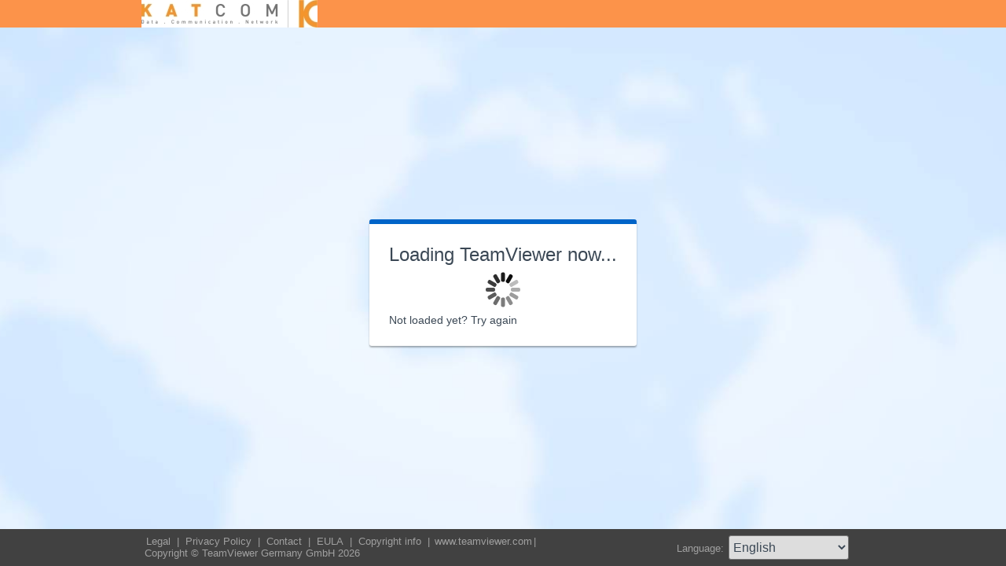

--- FILE ---
content_type: text/html; charset=utf-8
request_url: https://get.teamviewer.com/katcomsupport
body_size: 3788
content:


<!DOCTYPE html PUBLIC "-//W3C//DTD XHTML 1.0 Transitional//EN" "http://www.w3.org/TR/xhtml1/DTD/xhtml1-transitional.dtd">

<html xmlns="http://www.w3.org/1999/xhtml">
<head><meta http-equiv="X-UA-Compatible" content="IE=edge,chrome=1" /><meta http-equiv="Content-Type" content="text/html; charset=utf-8" /><meta name="viewport" content="width=device-width" /><meta id="appleItunesMetaTag" name="apple-itunes-app" /><title>
	TeamViewer
</title>

	<link rel="stylesheet" type="text/css" href="/get/styles/stylesTv11.css?v=638767607704972572"/>
	<link rel="shortcut icon" type="image/x-icon" href="/favicon.ico?v=638301867190250332" />
	
	
	<script type="text/javascript" src="https://code.jquery.com/jquery-3.7.1.min.js"></script>
	<link rel="stylesheet" href="https://code.jquery.com/ui/1.13.2/themes/base/jquery-ui.css" />
	<script type="text/javascript" src="https://code.jquery.com/ui/1.13.2/jquery-ui.min.js"></script>
	<script defer type="text/javascript" src="/get/res/scripts/connect.js?v=637973712227716144"></script>

	<style type="text/css">
		.backgroundMiddle {
			background-image:url(/get/styles/background_globe.jpg?v=637973712227775983);
		}
		
	</style>

	
	<style type="text/css">
		.backgroundLineTop {
			display: none;
		}

		.backgroundTop {
			padding: 0 0;
			background-color: #0064c8;
		}

		.backgroundLineBottom {
			background: none;
			border-top: 1px solid #b7dbff;
			height: 0;
		}

		.footerLine a:hover, .footerLine a:visited, .footerLine a:active, .footerLine a:link {
			top: 0;
		}

		#tJoinUsing {
			display: block;
		}
	</style>
</head>
	
<body id="bodyTag">



	<div class="backgroundTop" style="background-color: #fc934a;">
		<div class="inner">
			<a id="linkLogo">
				<img class="tvQsLogo" src="https://get.teamviewer.com/common/logo/get.ashx?configID=6yjvkh7&systemName=GetTeamviewerCom" alt="TeamViewer" title="TeamViewer"/>
			</a>
		</div>
	</div>
	<div class="backgroundMiddle fullHeight">
		<div class="inner fullHeight">
			<div class="backgroundWorldMap fullHeight">
				
	<script defer type="text/javascript" src="/js/spin.min.js?v=504911232000000000"></script>
	<script type="text/javascript">
		var configId = "6yjvkh7";
		var version = "15";
		var isCustomModule = true;

		var requestParameter = {
			"ConfigId": configId,
			"Version": version,
			"IsCustomModule": isCustomModule,
			"Subdomain": "1",
			"ConnectionId": ""
		}

		$(window).on('load', function () {
			if (isCustomModule === true) {
				var opts = {
					top: '50%', // Top position relative to parent
					left: '50%', // Left position relative to parent
					position: 'relative'
				};
				var target = document.getElementById('mainBoxInner');
				var spinner = new Spinner(opts).spin(target);
				$.ajax({
					type: "POST",
					url: location.origin + "/api/CustomDesign",
					contentType: "application/json; charset=utf-8",
					data: JSON.stringify(requestParameter),
					dataType: "json",
					success: function (response) {
						spinner.stop();
						var timestamp = '';
						if (response.indexOf('?') >= 0) {
							timestamp = "&" + new Date().getTime();
						}

						$('#MasterBodyContent_btnRetry').attr('href', response + timestamp);
						window.location.replace(response);
					},
					failure: function () {
						spinner.stop();
						window.location.replace("https://www.teamviewer.com");
					}
				});
			}
		});

		function EditDownloadLink() {
			var url = $('#MasterBodyContent_btnRetry').attr('href');
			if (!(url.indexOf('?') >= 0)) {
				return;
			}
			var lastIndex = url.lastIndexOf('&');
			if (lastIndex !== -1) {
				url = url.substring(0, lastIndex);
			}
			var timestamp = new Date().getTime();
			url = url + "&" + timestamp;
			$('#MasterBodyContent_btnRetry').attr('href', url);
		}
	</script>
	<form method="post" action="get/Download.aspx" id="formMain">
<div class="aspNetHidden">
<input type="hidden" name="__VIEWSTATE" id="__VIEWSTATE" value="7v9Oo6/8OCt/B4Qkd908NKbto2qLTjjiZojEq5ri9yxO+5vD3mnrvLdAeObqgW0FXGP3nD/m3G211vClvBrcVFIF0ZyGxD9z5Q456Lq4ao6n2KziJZUbyF75Md4YzBYxGxbWO25P/anlMwbI+syUQG9oNVAn0jKm6IpEKanXr6n2/mGGbks1SEWA33ApErIcMQipqwfasYal/5gV/TiKaRwPylWHKb1COAjsCSvGzWXRNtUDV1U6LP5qoxpm6OslLGNuCC773EsoqBcF5THovkJtLMXzABDWHKlA3IbDLlvsqPk4nvfNFMnopT2PZ+pc6jeY/WNp2SPa9S5odyEAvvueAoXVBIOkmQUeog/Q1txEFeVs6Qr2HKoHOg5p/It+YNEVK1UfEe/uC9nFbWah7HUx0YPxXy3GtSZO37c8KJFniBMUZjisxQSBxiVoQJcOFTJSJ8k6Tj39lXkurupgUMRcJpHmyllKPf9ti+x68SOWzyYPZu1C/dREAU5zGaEL8JZddtDJhbCoPH6GoQehmqsXISwZHQ3AwnPYIVnqNSH/j3SA27bKTj+Wn1TILn3qhNFEPTRDuFAXED7W81SJBseb28/rTLmNDOZoZP7NBPGw51UngFsGsimarPdOAzVUe57HjnmgMR+YI2IJGgRY1BkGQ6ZroLtnl4E4VV5x/mMd9iEWQX46YLwdcYUmmO6KhFgsVApnl2VO8VEPwAz8nwCNiQqPHvtsuXbXrp5Nul9yUZOzVH2ShHHn5luEok7dfZ2iG2AxHHg8FxE80KFwhKOxMoNJsbi1nS8A8VrOrQhM83i6dPFAlbftUL3g2rvtVSvnQVfC/+uzH4nHWToSI65hd9ej6H19MZzGYM8AwEopagC4d7u4fbUZtGPjDor7DEAddhBU+sXv6/VyjaD9bFhbTXxOz8nNu0XN/0B4LyhBK35o5bSUa9LDEC8ZMsn46m3CtK9CaVvaiE9wfn1+o3xfCGc20GiFD3HfRcpCxSKBzCzizp9rxqhMj27MLoA2zsAmKQP/[base64]/csHW0zhmcRTjQb2PKFq4ccURalDKLw7bGZUjk5cgUKkCuvYNeyGBRYaMlMKHQN97yYHGgJ6t9ofQZ4WUZ5YXoy40zE8KecfwvujPuCCUUHve1m5/VsDcBHmljEbMD/AsAtjQKAvpA5F3HN0sxMZ5bUbl9nmzeHFEhTmlmIlfL/yk1HnTmdQXA9Eom8RVB1RXUhksqXJocIqLLHIBTNU1ZvM7U3TR/gXIyQV/RymRm/exLxTZYCxgXLDi9jVd+1fYKBw11ubxpzi+bc22FkCronnCqBimPQIA+yIrkVciDss2j3t/R3cz7LSyY/R3N5i2iw/CzfL7LBNssO+qcyT3vxZQYoMpe/kszywWVYow94hNUQf0RBQmJ+YQckzkydkaslPbtKqvy4t0mBEpYMJ8khXe7LwP1CUBwEYt93eNWbaQDSMseUBKHzIOst81YEGQ9EjHexzcrugFpQ0a15EIdJkk7G3V+C6f0K1AvKSJp2zysiSh6qDLqRgbRwdC+alsNaw1Y6zf96sZ2GmzRyUL5LOYA/Rj6gAPB9m5aomJLXJwAC20T7XEri/9Y+YJDO7oTt1fP8L6s5paum9hr9gtnk2jqmtaHNigHtnOPljaeTbdxEHh1nSraKR/JtxoqTqJ7i2Ma/3EdbvGnrGo/57nFx49wUug3pVD7WOkJVVQU0yI3PnKmwQZe3Jv24Hnbaf7YOk4wFQRywM9gB1pSUPZM0daA/z1m3YynSnC3XKJXOHoSd0ha2+QXJVpfiNk3H3avyFye8sGmajUKwMZuwPuH3sgL43E57norDoEcKU=" />
</div>

<div class="aspNetHidden">

	<input type="hidden" name="__VIEWSTATEGENERATOR" id="__VIEWSTATEGENERATOR" value="C3107219" />
</div>
		<div class="centeredPanelContainer fullHeight">
			<div class="centeredPanelCell">
				<div class="centeredPanel">
					<div class="panelContent">
						<div class="textColumnMessage" >
							<div class="instructionsCaption">
								Loading TeamViewer now...
							</div>
							<div style="margin-top: 30px" id="mainBoxInner"></div><br/>
							<div style="margin-top: 15px">
								<span class="webConnectorLinkCaption" id="webConnectorLinkCaption">
									Not loaded yet?
								</span>
								<span class="webConnectorLink" id="webConnectorLink">
									<a id="MasterBodyContent_btnRetry" onclick="EditDownloadLink();">Try again</a>
								</span>
							</div>
						</div>
					</div>
				</div>
			</div>
		</div>
	</form>

			</div>
		</div>
	</div>
	<div class="footerArea">
		<div class="inner">
			

<script type="text/javascript">
	function changeLanguage(loc) {
		window.location = loc.options[loc.selectedIndex].value;
	}
</script>

<div class="footer">
	<div class="footerMenu">
		<p class="footerLine">
			<a href="https://www.teamviewer.com/en/address/" class="noWrap">
				<span id="Footer1_lImprint">Legal</span>
			</a>| 
			<a href="https://www.teamviewer.com/privacy-policy/" class="noWrap">
				<span id="Footer1_lPrivacyCookies">Privacy&nbsp;Policy</span>
			</a>| 
			<a href="https://www.teamviewer.com/support/contact/" class="noWrap">
				<span id="Footer1_lContact">Contact</span>
			</a>| 
			<a href="https://www.teamviewer.com/eula/" class="noWrap">
				<span id="Footer1_lEula">EULA</span>
			</a>| 
			<a href="https://www.teamviewer.com/link/?url=741273" target="_blank" class="noWrap">
				<span id="Footer1_lCopyrightInfo">Copyright info</span>
			</a>| 

			<a href="https://www.teamviewer.com/en/" class="noWrap">www.teamviewer.com</a>| 
			<span id="Footer1_lCopyright" class="noWrap">Copyright © TeamViewer Germany GmbH 2026</span>
		</p>
	</div>

	<div class="footerLanguage">
		<form action="" name="jump">
			<p style="margin: 0; padding: 0">
				<span>Language: </span>
				<select name="ctl00$Footer1$selLanguage" id="Footer1_selLanguage" onchange="changeLanguage(this)">
	<option selected="selected" value="/en/katcomsupport">English</option>
	<option value="/ar/katcomsupport">العربية</option>
	<option value="/cs/katcomsupport">Česky</option>
	<option value="/da/katcomsupport">Dansk</option>
	<option value="/de/katcomsupport">Deutsch</option>
	<option value="/es/katcomsupport">Espa&#241;ol</option>
	<option value="/fr/katcomsupport">Fran&#231;ais</option>
	<option value="/hi/katcomsupport">!language_hi!</option>
	<option value="/it/katcomsupport">Italiano</option>
	<option value="/nl/katcomsupport">Nederlands</option>
	<option value="/no/katcomsupport">Norsk</option>
	<option value="/pl/katcomsupport">Polski</option>
	<option value="/pt/katcomsupport">Portugu&#234;s</option>
	<option value="/fi/katcomsupport">Suomi</option>
	<option value="/sv/katcomsupport">Svenska</option>
	<option value="/tr/katcomsupport">T&#252;rk&#231;e</option>
	<option value="/ru/katcomsupport">Русский</option>
	<option value="/ja/katcomsupport">日本語</option>
	<option value="/ko/katcomsupport">한국어</option>
	<option value="/zhcn/katcomsupport">中文 (简体)</option>
	<option value="/ro/katcomsupport">Rom&#226;nă</option>
	<option value="/uk/katcomsupport">Українська</option>
	<option value="/hr/katcomsupport">Hrvatski</option>
	<option value="/sk/katcomsupport">Slovenčina</option>
	<option value="/sr/katcomsupport">Srpski</option>
	<option value="/bg/katcomsupport">Български</option>
	<option value="/hu/katcomsupport">Magyar</option>
	<option value="/lt/katcomsupport">Lietuvių</option>
	<option value="/zhtw/katcomsupport">中文 (台灣)</option>
	<option value="/el/katcomsupport">Ελληνικά</option>
	<option value="/vi/katcomsupport">Tiếng Việt</option>
	<option value="/id/katcomsupport">Bahasa Indonesia</option>
	<option value="/th/katcomsupport">ไทย</option>
	<option value="/he/katcomsupport">עברית</option>
</select>
			</p>
		</form>
	</div>

	<div style="clear: both;"></div>
</div>

		</div>
	</div>
</body>
</html>
